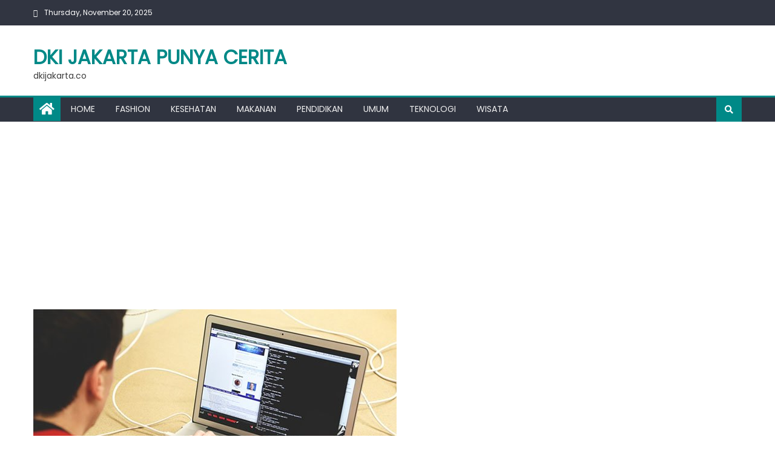

--- FILE ---
content_type: text/html; charset=UTF-8
request_url: https://dkijakarta.co/2020/10/27/mengenal-keunggulan-jurusan-teknik-informatika/
body_size: 12072
content:
<!DOCTYPE html>
<html lang="en-US">
<head>
    <meta charset="UTF-8">
    <meta name="viewport" content="width=device-width, initial-scale=1">
    <link rel="profile" href="http://gmpg.org/xfn/11">
    <link rel="pingback" href="https://dkijakarta.co/xmlrpc.php">
    <meta name='robots' content='index, follow, max-image-preview:large, max-snippet:-1, max-video-preview:-1' />

	<!-- This site is optimized with the Yoast SEO plugin v22.6 - https://yoast.com/wordpress/plugins/seo/ -->
	<title>Mengenal Keunggulan Jurusan Teknik Informatika</title>
	<meta name="description" content="Tertarik untuk memilih fakultas jurusan teknik informatika? Yuk, simak apa saja keunggulan-keunggulannya di sini. Lengkap dengan informasi rekomendasi institusi pendidikan terbaik di bidang TI." />
	<link rel="canonical" href="https://dkijakarta.co/2020/10/27/mengenal-keunggulan-jurusan-teknik-informatika/" />
	<meta property="og:locale" content="en_US" />
	<meta property="og:type" content="article" />
	<meta property="og:title" content="Mengenal Keunggulan Jurusan Teknik Informatika" />
	<meta property="og:description" content="Tertarik untuk memilih fakultas jurusan teknik informatika? Yuk, simak apa saja keunggulan-keunggulannya di sini. Lengkap dengan informasi rekomendasi institusi pendidikan terbaik di bidang TI." />
	<meta property="og:url" content="https://dkijakarta.co/2020/10/27/mengenal-keunggulan-jurusan-teknik-informatika/" />
	<meta property="og:site_name" content="DKI Jakarta Punya Cerita" />
	<meta property="article:published_time" content="2020-10-27T03:03:01+00:00" />
	<meta property="article:modified_time" content="2020-10-27T03:03:04+00:00" />
	<meta property="og:image" content="https://dkijakarta.co/wp-content/uploads/2020/10/informatika-3.jpg" />
	<meta property="og:image:width" content="600" />
	<meta property="og:image:height" content="400" />
	<meta property="og:image:type" content="image/jpeg" />
	<meta name="author" content="Bisnis" />
	<meta name="twitter:label1" content="Written by" />
	<meta name="twitter:data1" content="Bisnis" />
	<meta name="twitter:label2" content="Est. reading time" />
	<meta name="twitter:data2" content="3 minutes" />
	<script type="application/ld+json" class="yoast-schema-graph">{"@context":"https://schema.org","@graph":[{"@type":"WebPage","@id":"https://dkijakarta.co/2020/10/27/mengenal-keunggulan-jurusan-teknik-informatika/","url":"https://dkijakarta.co/2020/10/27/mengenal-keunggulan-jurusan-teknik-informatika/","name":"Mengenal Keunggulan Jurusan Teknik Informatika","isPartOf":{"@id":"http://dkijakarta.co/#website"},"primaryImageOfPage":{"@id":"https://dkijakarta.co/2020/10/27/mengenal-keunggulan-jurusan-teknik-informatika/#primaryimage"},"image":{"@id":"https://dkijakarta.co/2020/10/27/mengenal-keunggulan-jurusan-teknik-informatika/#primaryimage"},"thumbnailUrl":"https://dkijakarta.co/wp-content/uploads/2020/10/informatika-3.jpg","datePublished":"2020-10-27T03:03:01+00:00","dateModified":"2020-10-27T03:03:04+00:00","author":{"@id":"http://dkijakarta.co/#/schema/person/97e9de66581c2bd1096196df5626c89e"},"description":"Tertarik untuk memilih fakultas jurusan teknik informatika? Yuk, simak apa saja keunggulan-keunggulannya di sini. Lengkap dengan informasi rekomendasi institusi pendidikan terbaik di bidang TI.","breadcrumb":{"@id":"https://dkijakarta.co/2020/10/27/mengenal-keunggulan-jurusan-teknik-informatika/#breadcrumb"},"inLanguage":"en-US","potentialAction":[{"@type":"ReadAction","target":["https://dkijakarta.co/2020/10/27/mengenal-keunggulan-jurusan-teknik-informatika/"]}]},{"@type":"ImageObject","inLanguage":"en-US","@id":"https://dkijakarta.co/2020/10/27/mengenal-keunggulan-jurusan-teknik-informatika/#primaryimage","url":"https://dkijakarta.co/wp-content/uploads/2020/10/informatika-3.jpg","contentUrl":"https://dkijakarta.co/wp-content/uploads/2020/10/informatika-3.jpg","width":600,"height":400,"caption":"jurusan teknik informatika"},{"@type":"BreadcrumbList","@id":"https://dkijakarta.co/2020/10/27/mengenal-keunggulan-jurusan-teknik-informatika/#breadcrumb","itemListElement":[{"@type":"ListItem","position":1,"name":"Home","item":"http://dkijakarta.co/"},{"@type":"ListItem","position":2,"name":"Mengenal Keunggulan Jurusan Teknik Informatika"}]},{"@type":"WebSite","@id":"http://dkijakarta.co/#website","url":"http://dkijakarta.co/","name":"DKI Jakarta Punya Cerita","description":"dkijakarta.co","potentialAction":[{"@type":"SearchAction","target":{"@type":"EntryPoint","urlTemplate":"http://dkijakarta.co/?s={search_term_string}"},"query-input":"required name=search_term_string"}],"inLanguage":"en-US"},{"@type":"Person","@id":"http://dkijakarta.co/#/schema/person/97e9de66581c2bd1096196df5626c89e","name":"Bisnis","image":{"@type":"ImageObject","inLanguage":"en-US","@id":"http://dkijakarta.co/#/schema/person/image/","url":"https://secure.gravatar.com/avatar/3ddb9ae06eaa8e3c8ce0931b08b24401?s=96&d=mm&r=g","contentUrl":"https://secure.gravatar.com/avatar/3ddb9ae06eaa8e3c8ce0931b08b24401?s=96&d=mm&r=g","caption":"Bisnis"},"url":"https://dkijakarta.co/author/bisnis/"}]}</script>
	<!-- / Yoast SEO plugin. -->


<link rel='dns-prefetch' href='//fonts.googleapis.com' />
<link rel="alternate" type="application/rss+xml" title="DKI Jakarta Punya Cerita &raquo; Feed" href="https://dkijakarta.co/feed/" />
<script type="text/javascript">
window._wpemojiSettings = {"baseUrl":"https:\/\/s.w.org\/images\/core\/emoji\/14.0.0\/72x72\/","ext":".png","svgUrl":"https:\/\/s.w.org\/images\/core\/emoji\/14.0.0\/svg\/","svgExt":".svg","source":{"concatemoji":"https:\/\/dkijakarta.co\/wp-includes\/js\/wp-emoji-release.min.js?ver=6.3.7"}};
/*! This file is auto-generated */
!function(i,n){var o,s,e;function c(e){try{var t={supportTests:e,timestamp:(new Date).valueOf()};sessionStorage.setItem(o,JSON.stringify(t))}catch(e){}}function p(e,t,n){e.clearRect(0,0,e.canvas.width,e.canvas.height),e.fillText(t,0,0);var t=new Uint32Array(e.getImageData(0,0,e.canvas.width,e.canvas.height).data),r=(e.clearRect(0,0,e.canvas.width,e.canvas.height),e.fillText(n,0,0),new Uint32Array(e.getImageData(0,0,e.canvas.width,e.canvas.height).data));return t.every(function(e,t){return e===r[t]})}function u(e,t,n){switch(t){case"flag":return n(e,"\ud83c\udff3\ufe0f\u200d\u26a7\ufe0f","\ud83c\udff3\ufe0f\u200b\u26a7\ufe0f")?!1:!n(e,"\ud83c\uddfa\ud83c\uddf3","\ud83c\uddfa\u200b\ud83c\uddf3")&&!n(e,"\ud83c\udff4\udb40\udc67\udb40\udc62\udb40\udc65\udb40\udc6e\udb40\udc67\udb40\udc7f","\ud83c\udff4\u200b\udb40\udc67\u200b\udb40\udc62\u200b\udb40\udc65\u200b\udb40\udc6e\u200b\udb40\udc67\u200b\udb40\udc7f");case"emoji":return!n(e,"\ud83e\udef1\ud83c\udffb\u200d\ud83e\udef2\ud83c\udfff","\ud83e\udef1\ud83c\udffb\u200b\ud83e\udef2\ud83c\udfff")}return!1}function f(e,t,n){var r="undefined"!=typeof WorkerGlobalScope&&self instanceof WorkerGlobalScope?new OffscreenCanvas(300,150):i.createElement("canvas"),a=r.getContext("2d",{willReadFrequently:!0}),o=(a.textBaseline="top",a.font="600 32px Arial",{});return e.forEach(function(e){o[e]=t(a,e,n)}),o}function t(e){var t=i.createElement("script");t.src=e,t.defer=!0,i.head.appendChild(t)}"undefined"!=typeof Promise&&(o="wpEmojiSettingsSupports",s=["flag","emoji"],n.supports={everything:!0,everythingExceptFlag:!0},e=new Promise(function(e){i.addEventListener("DOMContentLoaded",e,{once:!0})}),new Promise(function(t){var n=function(){try{var e=JSON.parse(sessionStorage.getItem(o));if("object"==typeof e&&"number"==typeof e.timestamp&&(new Date).valueOf()<e.timestamp+604800&&"object"==typeof e.supportTests)return e.supportTests}catch(e){}return null}();if(!n){if("undefined"!=typeof Worker&&"undefined"!=typeof OffscreenCanvas&&"undefined"!=typeof URL&&URL.createObjectURL&&"undefined"!=typeof Blob)try{var e="postMessage("+f.toString()+"("+[JSON.stringify(s),u.toString(),p.toString()].join(",")+"));",r=new Blob([e],{type:"text/javascript"}),a=new Worker(URL.createObjectURL(r),{name:"wpTestEmojiSupports"});return void(a.onmessage=function(e){c(n=e.data),a.terminate(),t(n)})}catch(e){}c(n=f(s,u,p))}t(n)}).then(function(e){for(var t in e)n.supports[t]=e[t],n.supports.everything=n.supports.everything&&n.supports[t],"flag"!==t&&(n.supports.everythingExceptFlag=n.supports.everythingExceptFlag&&n.supports[t]);n.supports.everythingExceptFlag=n.supports.everythingExceptFlag&&!n.supports.flag,n.DOMReady=!1,n.readyCallback=function(){n.DOMReady=!0}}).then(function(){return e}).then(function(){var e;n.supports.everything||(n.readyCallback(),(e=n.source||{}).concatemoji?t(e.concatemoji):e.wpemoji&&e.twemoji&&(t(e.twemoji),t(e.wpemoji)))}))}((window,document),window._wpemojiSettings);
</script>
<style type="text/css">
img.wp-smiley,
img.emoji {
	display: inline !important;
	border: none !important;
	box-shadow: none !important;
	height: 1em !important;
	width: 1em !important;
	margin: 0 0.07em !important;
	vertical-align: -0.1em !important;
	background: none !important;
	padding: 0 !important;
}
</style>
	
<link rel='stylesheet' id='wp-block-library-css' href='https://dkijakarta.co/wp-includes/css/dist/block-library/style.min.css?ver=6.3.7' type='text/css' media='all' />
<style id='classic-theme-styles-inline-css' type='text/css'>
/*! This file is auto-generated */
.wp-block-button__link{color:#fff;background-color:#32373c;border-radius:9999px;box-shadow:none;text-decoration:none;padding:calc(.667em + 2px) calc(1.333em + 2px);font-size:1.125em}.wp-block-file__button{background:#32373c;color:#fff;text-decoration:none}
</style>
<style id='global-styles-inline-css' type='text/css'>
body{--wp--preset--color--black: #000000;--wp--preset--color--cyan-bluish-gray: #abb8c3;--wp--preset--color--white: #ffffff;--wp--preset--color--pale-pink: #f78da7;--wp--preset--color--vivid-red: #cf2e2e;--wp--preset--color--luminous-vivid-orange: #ff6900;--wp--preset--color--luminous-vivid-amber: #fcb900;--wp--preset--color--light-green-cyan: #7bdcb5;--wp--preset--color--vivid-green-cyan: #00d084;--wp--preset--color--pale-cyan-blue: #8ed1fc;--wp--preset--color--vivid-cyan-blue: #0693e3;--wp--preset--color--vivid-purple: #9b51e0;--wp--preset--gradient--vivid-cyan-blue-to-vivid-purple: linear-gradient(135deg,rgba(6,147,227,1) 0%,rgb(155,81,224) 100%);--wp--preset--gradient--light-green-cyan-to-vivid-green-cyan: linear-gradient(135deg,rgb(122,220,180) 0%,rgb(0,208,130) 100%);--wp--preset--gradient--luminous-vivid-amber-to-luminous-vivid-orange: linear-gradient(135deg,rgba(252,185,0,1) 0%,rgba(255,105,0,1) 100%);--wp--preset--gradient--luminous-vivid-orange-to-vivid-red: linear-gradient(135deg,rgba(255,105,0,1) 0%,rgb(207,46,46) 100%);--wp--preset--gradient--very-light-gray-to-cyan-bluish-gray: linear-gradient(135deg,rgb(238,238,238) 0%,rgb(169,184,195) 100%);--wp--preset--gradient--cool-to-warm-spectrum: linear-gradient(135deg,rgb(74,234,220) 0%,rgb(151,120,209) 20%,rgb(207,42,186) 40%,rgb(238,44,130) 60%,rgb(251,105,98) 80%,rgb(254,248,76) 100%);--wp--preset--gradient--blush-light-purple: linear-gradient(135deg,rgb(255,206,236) 0%,rgb(152,150,240) 100%);--wp--preset--gradient--blush-bordeaux: linear-gradient(135deg,rgb(254,205,165) 0%,rgb(254,45,45) 50%,rgb(107,0,62) 100%);--wp--preset--gradient--luminous-dusk: linear-gradient(135deg,rgb(255,203,112) 0%,rgb(199,81,192) 50%,rgb(65,88,208) 100%);--wp--preset--gradient--pale-ocean: linear-gradient(135deg,rgb(255,245,203) 0%,rgb(182,227,212) 50%,rgb(51,167,181) 100%);--wp--preset--gradient--electric-grass: linear-gradient(135deg,rgb(202,248,128) 0%,rgb(113,206,126) 100%);--wp--preset--gradient--midnight: linear-gradient(135deg,rgb(2,3,129) 0%,rgb(40,116,252) 100%);--wp--preset--font-size--small: 13px;--wp--preset--font-size--medium: 20px;--wp--preset--font-size--large: 36px;--wp--preset--font-size--x-large: 42px;--wp--preset--spacing--20: 0.44rem;--wp--preset--spacing--30: 0.67rem;--wp--preset--spacing--40: 1rem;--wp--preset--spacing--50: 1.5rem;--wp--preset--spacing--60: 2.25rem;--wp--preset--spacing--70: 3.38rem;--wp--preset--spacing--80: 5.06rem;--wp--preset--shadow--natural: 6px 6px 9px rgba(0, 0, 0, 0.2);--wp--preset--shadow--deep: 12px 12px 50px rgba(0, 0, 0, 0.4);--wp--preset--shadow--sharp: 6px 6px 0px rgba(0, 0, 0, 0.2);--wp--preset--shadow--outlined: 6px 6px 0px -3px rgba(255, 255, 255, 1), 6px 6px rgba(0, 0, 0, 1);--wp--preset--shadow--crisp: 6px 6px 0px rgba(0, 0, 0, 1);}:where(.is-layout-flex){gap: 0.5em;}:where(.is-layout-grid){gap: 0.5em;}body .is-layout-flow > .alignleft{float: left;margin-inline-start: 0;margin-inline-end: 2em;}body .is-layout-flow > .alignright{float: right;margin-inline-start: 2em;margin-inline-end: 0;}body .is-layout-flow > .aligncenter{margin-left: auto !important;margin-right: auto !important;}body .is-layout-constrained > .alignleft{float: left;margin-inline-start: 0;margin-inline-end: 2em;}body .is-layout-constrained > .alignright{float: right;margin-inline-start: 2em;margin-inline-end: 0;}body .is-layout-constrained > .aligncenter{margin-left: auto !important;margin-right: auto !important;}body .is-layout-constrained > :where(:not(.alignleft):not(.alignright):not(.alignfull)){max-width: var(--wp--style--global--content-size);margin-left: auto !important;margin-right: auto !important;}body .is-layout-constrained > .alignwide{max-width: var(--wp--style--global--wide-size);}body .is-layout-flex{display: flex;}body .is-layout-flex{flex-wrap: wrap;align-items: center;}body .is-layout-flex > *{margin: 0;}body .is-layout-grid{display: grid;}body .is-layout-grid > *{margin: 0;}:where(.wp-block-columns.is-layout-flex){gap: 2em;}:where(.wp-block-columns.is-layout-grid){gap: 2em;}:where(.wp-block-post-template.is-layout-flex){gap: 1.25em;}:where(.wp-block-post-template.is-layout-grid){gap: 1.25em;}.has-black-color{color: var(--wp--preset--color--black) !important;}.has-cyan-bluish-gray-color{color: var(--wp--preset--color--cyan-bluish-gray) !important;}.has-white-color{color: var(--wp--preset--color--white) !important;}.has-pale-pink-color{color: var(--wp--preset--color--pale-pink) !important;}.has-vivid-red-color{color: var(--wp--preset--color--vivid-red) !important;}.has-luminous-vivid-orange-color{color: var(--wp--preset--color--luminous-vivid-orange) !important;}.has-luminous-vivid-amber-color{color: var(--wp--preset--color--luminous-vivid-amber) !important;}.has-light-green-cyan-color{color: var(--wp--preset--color--light-green-cyan) !important;}.has-vivid-green-cyan-color{color: var(--wp--preset--color--vivid-green-cyan) !important;}.has-pale-cyan-blue-color{color: var(--wp--preset--color--pale-cyan-blue) !important;}.has-vivid-cyan-blue-color{color: var(--wp--preset--color--vivid-cyan-blue) !important;}.has-vivid-purple-color{color: var(--wp--preset--color--vivid-purple) !important;}.has-black-background-color{background-color: var(--wp--preset--color--black) !important;}.has-cyan-bluish-gray-background-color{background-color: var(--wp--preset--color--cyan-bluish-gray) !important;}.has-white-background-color{background-color: var(--wp--preset--color--white) !important;}.has-pale-pink-background-color{background-color: var(--wp--preset--color--pale-pink) !important;}.has-vivid-red-background-color{background-color: var(--wp--preset--color--vivid-red) !important;}.has-luminous-vivid-orange-background-color{background-color: var(--wp--preset--color--luminous-vivid-orange) !important;}.has-luminous-vivid-amber-background-color{background-color: var(--wp--preset--color--luminous-vivid-amber) !important;}.has-light-green-cyan-background-color{background-color: var(--wp--preset--color--light-green-cyan) !important;}.has-vivid-green-cyan-background-color{background-color: var(--wp--preset--color--vivid-green-cyan) !important;}.has-pale-cyan-blue-background-color{background-color: var(--wp--preset--color--pale-cyan-blue) !important;}.has-vivid-cyan-blue-background-color{background-color: var(--wp--preset--color--vivid-cyan-blue) !important;}.has-vivid-purple-background-color{background-color: var(--wp--preset--color--vivid-purple) !important;}.has-black-border-color{border-color: var(--wp--preset--color--black) !important;}.has-cyan-bluish-gray-border-color{border-color: var(--wp--preset--color--cyan-bluish-gray) !important;}.has-white-border-color{border-color: var(--wp--preset--color--white) !important;}.has-pale-pink-border-color{border-color: var(--wp--preset--color--pale-pink) !important;}.has-vivid-red-border-color{border-color: var(--wp--preset--color--vivid-red) !important;}.has-luminous-vivid-orange-border-color{border-color: var(--wp--preset--color--luminous-vivid-orange) !important;}.has-luminous-vivid-amber-border-color{border-color: var(--wp--preset--color--luminous-vivid-amber) !important;}.has-light-green-cyan-border-color{border-color: var(--wp--preset--color--light-green-cyan) !important;}.has-vivid-green-cyan-border-color{border-color: var(--wp--preset--color--vivid-green-cyan) !important;}.has-pale-cyan-blue-border-color{border-color: var(--wp--preset--color--pale-cyan-blue) !important;}.has-vivid-cyan-blue-border-color{border-color: var(--wp--preset--color--vivid-cyan-blue) !important;}.has-vivid-purple-border-color{border-color: var(--wp--preset--color--vivid-purple) !important;}.has-vivid-cyan-blue-to-vivid-purple-gradient-background{background: var(--wp--preset--gradient--vivid-cyan-blue-to-vivid-purple) !important;}.has-light-green-cyan-to-vivid-green-cyan-gradient-background{background: var(--wp--preset--gradient--light-green-cyan-to-vivid-green-cyan) !important;}.has-luminous-vivid-amber-to-luminous-vivid-orange-gradient-background{background: var(--wp--preset--gradient--luminous-vivid-amber-to-luminous-vivid-orange) !important;}.has-luminous-vivid-orange-to-vivid-red-gradient-background{background: var(--wp--preset--gradient--luminous-vivid-orange-to-vivid-red) !important;}.has-very-light-gray-to-cyan-bluish-gray-gradient-background{background: var(--wp--preset--gradient--very-light-gray-to-cyan-bluish-gray) !important;}.has-cool-to-warm-spectrum-gradient-background{background: var(--wp--preset--gradient--cool-to-warm-spectrum) !important;}.has-blush-light-purple-gradient-background{background: var(--wp--preset--gradient--blush-light-purple) !important;}.has-blush-bordeaux-gradient-background{background: var(--wp--preset--gradient--blush-bordeaux) !important;}.has-luminous-dusk-gradient-background{background: var(--wp--preset--gradient--luminous-dusk) !important;}.has-pale-ocean-gradient-background{background: var(--wp--preset--gradient--pale-ocean) !important;}.has-electric-grass-gradient-background{background: var(--wp--preset--gradient--electric-grass) !important;}.has-midnight-gradient-background{background: var(--wp--preset--gradient--midnight) !important;}.has-small-font-size{font-size: var(--wp--preset--font-size--small) !important;}.has-medium-font-size{font-size: var(--wp--preset--font-size--medium) !important;}.has-large-font-size{font-size: var(--wp--preset--font-size--large) !important;}.has-x-large-font-size{font-size: var(--wp--preset--font-size--x-large) !important;}
.wp-block-navigation a:where(:not(.wp-element-button)){color: inherit;}
:where(.wp-block-post-template.is-layout-flex){gap: 1.25em;}:where(.wp-block-post-template.is-layout-grid){gap: 1.25em;}
:where(.wp-block-columns.is-layout-flex){gap: 2em;}:where(.wp-block-columns.is-layout-grid){gap: 2em;}
.wp-block-pullquote{font-size: 1.5em;line-height: 1.6;}
</style>
<link rel='stylesheet' id='contact-form-7-css' href='https://dkijakarta.co/wp-content/plugins/contact-form-7/includes/css/styles.css?ver=5.9.8' type='text/css' media='all' />
<link rel='stylesheet' id='font-awesome-5-css' href='https://dkijakarta.co/wp-content/plugins/beaver-builder-lite-version/fonts/fontawesome/5.15.4/css/all.min.css?ver=2.9.4' type='text/css' media='all' />
<link rel='stylesheet' id='font-awesome-css' href='https://dkijakarta.co/wp-content/plugins/beaver-builder-lite-version/fonts/fontawesome/5.15.4/css/v4-shims.min.css?ver=2.9.4' type='text/css' media='all' />
<link rel='stylesheet' id='newspaper-lite-google-font-css' href='https://fonts.googleapis.com/css?family=Poppins&#038;ver=6.3.7' type='text/css' media='all' />
<link rel='stylesheet' id='newspaper-lite-main-css' href='https://dkijakarta.co/wp-content/themes/newspaper-lite/assets/css/newspaper-lite.min.css?ver=1.0.7' type='text/css' media='all' />
<link rel='stylesheet' id='newspaper-lite-style-css' href='https://dkijakarta.co/wp-content/themes/newspaper-lite/style.css?ver=1.0.7' type='text/css' media='all' />
<link rel='stylesheet' id='newspaper-lite-responsive-css' href='https://dkijakarta.co/wp-content/themes/newspaper-lite/assets/css/newspaper-lite-responsive.min.css?ver=1.0.7' type='text/css' media='all' />
<script type='text/javascript' src='https://dkijakarta.co/wp-includes/js/jquery/jquery.min.js?ver=3.7.0' id='jquery-core-js'></script>
<script type='text/javascript' src='https://dkijakarta.co/wp-includes/js/jquery/jquery-migrate.min.js?ver=3.4.1' id='jquery-migrate-js'></script>
<script id="jquery-js-after" type="text/javascript">
jQuery(document).ready(function() {
	jQuery(".09f2df0f36fdc99d069d22e8130533ef").click(function() {
		jQuery.post(
			"https://dkijakarta.co/wp-admin/admin-ajax.php", {
				"action": "quick_adsense_onpost_ad_click",
				"quick_adsense_onpost_ad_index": jQuery(this).attr("data-index"),
				"quick_adsense_nonce": "7b932efcee",
			}, function(response) { }
		);
	});
});
</script>
<link rel="https://api.w.org/" href="https://dkijakarta.co/wp-json/" /><link rel="alternate" type="application/json" href="https://dkijakarta.co/wp-json/wp/v2/posts/9179" /><link rel="EditURI" type="application/rsd+xml" title="RSD" href="https://dkijakarta.co/xmlrpc.php?rsd" />
<meta name="generator" content="WordPress 6.3.7" />
<link rel='shortlink' href='https://dkijakarta.co/?p=9179' />
<link rel="alternate" type="application/json+oembed" href="https://dkijakarta.co/wp-json/oembed/1.0/embed?url=https%3A%2F%2Fdkijakarta.co%2F2020%2F10%2F27%2Fmengenal-keunggulan-jurusan-teknik-informatika%2F" />
<link rel="alternate" type="text/xml+oembed" href="https://dkijakarta.co/wp-json/oembed/1.0/embed?url=https%3A%2F%2Fdkijakarta.co%2F2020%2F10%2F27%2Fmengenal-keunggulan-jurusan-teknik-informatika%2F&#038;format=xml" />
        <style type="text/css">
            #content .block-header, #content .related-articles-wrapper .widget-title-wrapper, #content .widget .widget-title-wrapper,
			 #secondary .block-header, #secondary .widget .widget-title-wrapper, #secondary .related-articles-wrapper .widget-title-wrapper{background:none; background-color:transparent!important}
#content .block-header .block-title:after, #content .related-articles-wrapper .related-title:after, #content .widget .widget-title:after{border:none}
        </style>
        <!-- Global site tag (gtag.js) - Google Analytics -->
<script async src="https://www.googletagmanager.com/gtag/js?id=UA-143793608-1"></script>
<script>
  window.dataLayer = window.dataLayer || [];
  function gtag(){dataLayer.push(arguments);}
  gtag('js', new Date());

  gtag('config', 'UA-143793608-1');
</script>
</head>

<body class="post-template-default single single-post postid-9179 single-format-standard fl-builder-lite-2-9-4 fl-no-js group-blog default_skin fullwidth_layout right-sidebar">

            <div id="page" class="site">
                <a class="skip-link screen-reader-text" href="#content">Skip to content</a>
        <header id="masthead" class="site-header">
            <div class="custom-header">

		<div class="custom-header-media">
					</div>

</div><!-- .custom-header -->
                        <div class="top-header-section">
                <div class="mgs-container">
                    <div class="top-left-header">
                                    <div class="date-section">
                Thursday, November 20, 2025            </div>
                                    <nav id="top-header-navigation" class="top-navigation">
                                                    </nav>
                    </div>
                                <div class="top-social-wrapper">
                            </div><!-- .top-social-wrapper -->
                            </div> <!-- mgs-container end -->
            </div><!-- .top-header-section -->

            <div class="logo-ads-wrapper clearfix">
                <div class="mgs-container">
                    <div class="site-branding">
                                                                            <div class="site-title-wrapper">
                                                                        <p class="site-title"><a href="https://dkijakarta.co/"
                                         rel="home">DKI Jakarta Punya Cerita</a></p>
                                                                                 <p class="site-description">dkijakarta.co</p>
                                                                        </div><!-- .site-title-wrapper -->
                                                        </div><!-- .site-branding -->
                                                <div class="header-ads-wrapper ">
                                            </div><!-- .header-ads-wrapper -->
                </div>
            </div><!-- .logo-ads-wrapper -->

            <div id="mgs-menu-wrap" class="bottom-header-wrapper clearfix">
                <div class="mgs-container">
                    <div class="home-icon"><a href="https://dkijakarta.co/" rel="home"> <i
                        class="fa fa-home"> </i> </a></div>
                        <a href="javascript:void(0)" class="menu-toggle"> <i class="fa fa-navicon"> </i> </a>
                        <nav id="site-navigation" class="main-navigation">
                            <div class="menu"><ul><li id="menu-item-218" class="menu-item menu-item-type-custom menu-item-object-custom menu-item-home menu-item-218"><a href="http://dkijakarta.co">Home</a></li>
<li id="menu-item-4587" class="menu-item menu-item-type-taxonomy menu-item-object-category menu-item-4587 mgs-cat-825"><a href="https://dkijakarta.co/category/fashion/">Fashion</a></li>
<li id="menu-item-4592" class="menu-item menu-item-type-taxonomy menu-item-object-category menu-item-4592 mgs-cat-2"><a href="https://dkijakarta.co/category/kesehatan/">Kesehatan</a></li>
<li id="menu-item-4593" class="menu-item menu-item-type-taxonomy menu-item-object-category menu-item-4593 mgs-cat-34"><a href="https://dkijakarta.co/category/makanan/">Makanan</a></li>
<li id="menu-item-4596" class="menu-item menu-item-type-taxonomy menu-item-object-category current-post-ancestor current-menu-parent current-post-parent menu-item-4596 mgs-cat-1071"><a href="https://dkijakarta.co/category/pendidikan/">Pendidikan</a></li>
<li id="menu-item-4599" class="menu-item menu-item-type-taxonomy menu-item-object-category menu-item-4599 mgs-cat-1"><a href="https://dkijakarta.co/category/uncategorized/">Umum</a></li>
<li id="menu-item-4598" class="menu-item menu-item-type-taxonomy menu-item-object-category menu-item-4598 mgs-cat-107"><a href="https://dkijakarta.co/category/teknologi/">Teknologi</a></li>
<li id="menu-item-4600" class="menu-item menu-item-type-taxonomy menu-item-object-category menu-item-4600 mgs-cat-5"><a href="https://dkijakarta.co/category/wisata/">Wisata</a></li>
</ul></div>                        </nav><!-- #site-navigation -->
                        <div class="header-search-wrapper">
                            <span class="search-main"><i class="fa fa-search"></i></span>
                            <div class="search-form-main clearfix">
                                <form role="search" method="get" class="search-form" action="https://dkijakarta.co/">
				<label>
					<span class="screen-reader-text">Search for:</span>
					<input type="search" class="search-field" placeholder="Search &hellip;" value="" name="s" />
				</label>
				<input type="submit" class="search-submit" value="Search" />
			</form>                            </div>
                        </div><!-- .header-search-wrapper -->
                    </div><!-- .mgs-container -->
                </div><!-- #mgs-menu-wrap -->


            </header><!-- #masthead -->
                        
            <div id="content" class="site-content">
                <div class="mgs-container">

	<div id="primary" class="content-area">
		<main id="main" class="site-main" role="main">

		
<article id="post-9179" class="post-9179 post type-post status-publish format-standard has-post-thumbnail hentry category-pendidikan">
			<div class="single-post-image">
			<figure><img width="600" height="400" src="https://dkijakarta.co/wp-content/uploads/2020/10/informatika-3.jpg" class="attachment-newspaper-lite-single-large size-newspaper-lite-single-large wp-post-image" alt="jurusan teknik informatika" decoding="async" fetchpriority="high" /></figure>
		</div><!-- .single-post-image -->
		<header class="entry-header">
		            <div class="post-cat-list">
                                    <span class="category-button mgs-cat-1071"><a
                        href="https://dkijakarta.co/category/pendidikan/">Pendidikan</a></span>
                                        </div>
                		<h1 class="entry-title">Mengenal Keunggulan Jurusan Teknik Informatika</h1>
		<div class="entry-meta">
			<span class="posted-on"><span class="screen-reader-text">Posted on</span> <a href="https://dkijakarta.co/2020/10/27/mengenal-keunggulan-jurusan-teknik-informatika/" rel="bookmark"><time class="entry-date published" datetime="2020-10-27T03:03:01+00:00">Oct 27, 2020</time><time class="updated" datetime="2020-10-27T03:03:04+00:00">Oct 27, 2020</time></a></span><span class="byline"> <span class="screen-reader-text">Author</span> <span class="author vcard"><a class="url fn n" href="https://dkijakarta.co/author/bisnis/">Bisnis</a></span></span>			<span class="comments-link"><span>Comments Off<span class="screen-reader-text"> on Mengenal Keunggulan Jurusan Teknik Informatika</span></span></span>		</div><!-- .entry-meta -->
	</header><!-- .entry-header -->

	<div class="entry-content">
		<div class="09f2df0f36fdc99d069d22e8130533ef" data-index="1" style="float: none; margin:10px 0 10px 0; text-align:center;">
<script async src="//pagead2.googlesyndication.com/pagead/js/adsbygoogle.js"></script>
<script>
  (adsbygoogle = window.adsbygoogle || []).push({
    google_ad_client: "ca-pub-1080625134467200",
    enable_page_level_ads: true
  });
</script>
</div>

<p>Dewasa ini, ada banyak sekali pilihan fakultas atau jurusan bagi para pelajar. Salah satu yang paling mencolok saat ini yaitu <a href="https://ids.ac.id/mitos-dan-fakta-seputar-jurusan-teknik-informatika/" target="_blank" rel="noreferrer noopener" aria-label=" (opens in a new tab)">jurusan teknik informatika</a>. Jurusan ini bisa dikatakan yang paling populer. Karena, kemampuan lulusan jurusan TI sangat dibutuhkan di perusahaan-perusahaan besar hingga UMKM.</p>



<p>Nah, berikut ini, kami akan menjelaskan apa saja keunggulan-keunggulan dari jurusan TI kepada Anda. Simak penjelasan lengkap yang telah kami rangkum di bawah ini:</p>



<p>1.&nbsp; 	Peluang Karier Menjanjikan</p>



<p>Keunggulan pertama dari jurusan TI yaitu memiliki prospek karier yang tergolong baik. Pasalnya, hampir setiap perusahaan saat ini telah melibatkan komputer dan jaringan internet dalam mengembangkannya.</p>



<div class="wp-block-image"><figure class="aligncenter"><a href="https://ids.ac.id/" target="_blank" rel="noreferrer noopener"><img decoding="async" width="275" height="183" src="http://dkijakarta.co/wp-content/uploads/2020/10/images-1.jpg" alt="jurusan teknik informatika" class="wp-image-9182"/></a><figcaption>jurusan teknik informatika</figcaption></figure></div>



<p>Seperti yang kita ketahui, TI adalah bidang yang berkaitan dengan komputer, aplikasi, dan jaringan internet. Itulah kenapa, lulusan-lulusannya banyak dibutuhkan.</p>



<p>2.&nbsp; 	Mata Pelajaran Bidang Komputer dan Aplikasi Terlengkap</p>



<p>TI adalah fakultas yang memiliki banyak sekali mata pelajaran yang berkaitan dalam bidang komputer, aplikasi, dan jaringan internet. Anda akan mempelajari banyak hal, mulai dari pemrograman web, pemrograman Java, algoritma, logika informatika, dan lain sebagainya.</p>



<p>Semua mata pelajaran tersebut berkaitan penting dalam bidang TI dan membantu Anda menjadi ahli dalam bidang tersebut.</p>



<p>3.&nbsp; 	Banyak Peluang Kerja Menanti</p>



<p>TI adalah salah satu bidang yang menawarkan banyak sekali peluang kerja. Bahkan, peluang kerjanya bisa dikatakan sangat prospektif. Ada banyak pilihan yang bisa Anda sesuaikan dengan passion maupun keahlian.</p>



<p>Beberapa peluang kerja yang berkaitan dengan bidan TI seperti web developer, apps developer, game developer, software developer, dan masih banyak lainnya. Selain peluangnya cukup banyak, prospek fee yang didapatkan pun cukup bagus.</p>



<p>4.&nbsp; 	SMA, SMK, MA, STM, Bisa Memilih Fakultas Ini</p>



<p>TI tidak terbatas dari segi lulusan. Apapun lulusan Anda, entah itu SMA, SMK, STM, maupun MA, bisa memilih jenjang pendidikan ini. Yang dibutuhkan untuk menjadi seorang IT pertama-tama adalah memiliki kemampuan berhitung dan nalar yang baik.</p>



<p>Anda tidak perlu minder meski lulusan STM, maupun MA. Selama Anda memiliki klasifikasi di atas, dan memiliki passion di bidang terkait.</p>



<h2 class="wp-block-heading"><strong>Pilihan Karier di Bidang TI</strong></h2>



<p>Ada cukup banyak pilihan karier di bidang Teknik Informatika. Nah, berikut akan kami jelaskan beberapa pilihannya kepada Anda.</p>



<p>1.&nbsp; 	Sebagai Web Developer</p>



<p>Bidang ini sangat dicari oleh banyak perusahaan saat ini. Banyak perusahaan besar, maupun UMKM yang saat ini membutuhkan website sebagai sarana untuk pemasaran maupun promosi.</p>



<p>2.&nbsp; 	Mobile Apps Developer</p>



<p>Saat ini aplikasi cukup banyak digunakan untuk berbagai kebutuhan layanan suatu perusahaan. Ini juga menjadi salah satu peluang menarik bagi para lulusan IT yang ingin berkarier.</p>



<p>3.&nbsp; 	Game Developer</p>



<p>Anda memiliki passion di bidang pembuatan game? TI adalah salah satu jurusan yang tepat untuk memulainya.</p>



<h2 class="wp-block-heading"><strong>Rekomendasi Institusi Pendidikan Jurusan TI</strong></h2>



<p>Anda tertarik untuk melanjutkan jenjang pendidikan pada jurusan TI? Kami punya rekomendasi institusi pendidikan terbaik untuk Anda, yaitu IDS Digital College. Hampir semua mata pelajaran yang dibutuhkan di bidang TI bisa Anda pelajari di sini.</p>



<p>Anda juga akan belajar dari ahli yang sudah berpengalaman. Artinya, kualitas pendidikannya sudah tidak perlu diragukan kembali. Tempatnya nyaman dan kondusif. Lokasinya berada di Jakarta Selatan. Lulusannya bahkan sudah diakui dan banyak yang sudah sukses sesuai dengan bidang yang dikuasainya.</p>



<p>Itulah berbagai keunggulan jurusan teknik informatika dan juga peluang karier yang bisa didapatkan. Bagi yang berencana untuk memilih jenjang pendidikan ini, IDS adalah tempat yang tepat yang membuka peluang bagi siapa saja yang ingin ahli di bidang tersebut.</p>
<!--CusAds0-->
<div style="font-size: 0px; height: 0px; line-height: 0px; margin: 0; padding: 0; clear: both;"></div>	</div><!-- .entry-content -->

	<footer class="entry-footer">
			</footer><!-- .entry-footer -->
</article><!-- #post-## -->
            <div class="newspaper-lite-author-wrapper clearfix">
                <div class="author-avatar">
                    <a class="author-image"
                    href="https://dkijakarta.co/author/bisnis/"><img alt='' src='https://secure.gravatar.com/avatar/3ddb9ae06eaa8e3c8ce0931b08b24401?s=132&#038;d=mm&#038;r=g' srcset='https://secure.gravatar.com/avatar/3ddb9ae06eaa8e3c8ce0931b08b24401?s=264&#038;d=mm&#038;r=g 2x' class='avatar avatar-132 photo' height='132' width='132' loading='lazy' decoding='async'/></a>
                </div><!-- .author-avatar -->
                <div class="author-desc-wrapper">
                    <a class="author-title"
                    href="https://dkijakarta.co/author/bisnis/">Bisnis</a>
                    <div class="author-description"></div>
                    <a href=""
                     target="_blank"></a>
                 </div><!-- .author-desc-wrapper-->
             </div><!--newspaper-lite-author-wrapper-->
                         <div class="related-articles-wrapper">
                <div class="widget-title-wrapper">
                    <h2 class="related-title">Related Articles</h2>
                </div>
                <div class="related-posts-wrapper clearfix">                        <div class="single-post-wrap">
                            <div class="post-thumb-wrapper">
                                <a href="https://dkijakarta.co/2018/01/17/fasilitas-yang-disediakan-sekolah-internasional-dwiwarna/" title="Fasilitas Yang Disediakan Sekolah Internasional Dwiwarna">
                                    <figure><img width="387" height="290" src="https://dkijakarta.co/wp-content/uploads/2018/01/dwiwarna.jpg" class="attachment-newspaper-lite-block-medium size-newspaper-lite-block-medium wp-post-image" alt="sekolah internasional Dwiwarna" decoding="async" srcset="https://dkijakarta.co/wp-content/uploads/2018/01/dwiwarna.jpg 800w, https://dkijakarta.co/wp-content/uploads/2018/01/dwiwarna-768x576.jpg 768w, https://dkijakarta.co/wp-content/uploads/2018/01/dwiwarna-80x60.jpg 80w, https://dkijakarta.co/wp-content/uploads/2018/01/dwiwarna-265x198.jpg 265w, https://dkijakarta.co/wp-content/uploads/2018/01/dwiwarna-696x522.jpg 696w, https://dkijakarta.co/wp-content/uploads/2018/01/dwiwarna-560x420.jpg 560w" sizes="(max-width: 387px) 100vw, 387px" /></figure>
                                </a>
                            </div><!-- .post-thumb-wrapper -->
                            <div class="related-content-wrapper">
                                            <div class="post-cat-list">
                                    <span class="category-button mgs-cat-1071"><a
                        href="https://dkijakarta.co/category/pendidikan/">Pendidikan</a></span>
                                        </div>
                                                <h3 class="post-title"><a href="https://dkijakarta.co/2018/01/17/fasilitas-yang-disediakan-sekolah-internasional-dwiwarna/">Fasilitas Yang Disediakan Sekolah Internasional Dwiwarna</a>
                                </h3>
                                <div class="post-meta-wrapper">
                                    <span class="posted-on"><span class="screen-reader-text">Posted on</span> <a href="https://dkijakarta.co/2018/01/17/fasilitas-yang-disediakan-sekolah-internasional-dwiwarna/" rel="bookmark"><time class="entry-date published" datetime="2018-01-17T04:40:28+00:00">Jan 17, 2018</time><time class="updated" datetime="2018-01-17T04:41:34+00:00">Jan 17, 2018</time></a></span><span class="byline"> <span class="screen-reader-text">Author</span> <span class="author vcard"><a class="url fn n" href="https://dkijakarta.co/author/provitamon/">Provitamon</a></span></span>                                </div>
                                <p>Tahun 2018 ini merupakan tahun yang ajaran baru bagi setiap siswa yang tengah mengenyam pendidikan. Sehingga siap-siap bagi anda yang saat ini tengah duduk dibangku SMP atau MTs, nampaknya hanya beberapa bulan lagi anda harus mengikuti ujian kelulusan. Kemudian selang beberapa minggu anda harus kembal mempersiapkan untuk melaksanakan ujian masuk SMA. Yang harus dipersiapkan tentunya [&hellip;]</p>
                            </div><!-- related-content-wrapper -->
                        </div><!--. single-post-wrap -->
                                                <div class="single-post-wrap">
                            <div class="post-thumb-wrapper">
                                <a href="https://dkijakarta.co/2019/03/18/yuk-belajar-digital-marketing-sekarang-juga/" title="Yuk Belajar Digital Marketing Sekarang Juga!">
                                    <figure><img width="292" height="172" src="https://dkijakarta.co/wp-content/uploads/2019/03/download-2019-03-18T111607.526.jpg" class="attachment-newspaper-lite-block-medium size-newspaper-lite-block-medium wp-post-image" alt="belajar digital marketing" decoding="async" loading="lazy" /></figure>
                                </a>
                            </div><!-- .post-thumb-wrapper -->
                            <div class="related-content-wrapper">
                                            <div class="post-cat-list">
                                    <span class="category-button mgs-cat-1071"><a
                        href="https://dkijakarta.co/category/pendidikan/">Pendidikan</a></span>
                                        </div>
                                                <h3 class="post-title"><a href="https://dkijakarta.co/2019/03/18/yuk-belajar-digital-marketing-sekarang-juga/">Yuk Belajar Digital Marketing Sekarang Juga!</a>
                                </h3>
                                <div class="post-meta-wrapper">
                                    <span class="posted-on"><span class="screen-reader-text">Posted on</span> <a href="https://dkijakarta.co/2019/03/18/yuk-belajar-digital-marketing-sekarang-juga/" rel="bookmark"><time class="entry-date published" datetime="2019-03-18T04:18:24+00:00">Mar 18, 2019</time><time class="updated" datetime="2019-03-18T04:18:35+00:00">Mar 18, 2019</time></a></span><span class="byline"> <span class="screen-reader-text">Author</span> <span class="author vcard"><a class="url fn n" href="https://dkijakarta.co/author/edukasi/">Edukasi</a></span></span>                                </div>
                                <p>Dalam dunia marketing pasti akan terdapat banyak tantangan nya dalam usaha. Karena pekerjaan ini akan mengalami naik turun harga, masalah persaingan pasar dan lainnya. Kali ini terdapat cara yang ampuh dalam menekuni dunia marketing. Yaitu dengan digital marketing yang akan menjalankan usaha marketing secara online. Kamu bisa dengan belajar digital marketing mulai dari sekarang juga. [&hellip;]</p>
                            </div><!-- related-content-wrapper -->
                        </div><!--. single-post-wrap -->
                                                <div class="single-post-wrap">
                            <div class="post-thumb-wrapper">
                                <a href="https://dkijakarta.co/2019/03/18/disini-kamu-bisa-kuliah-jurusan-boardcasting/" title="Disini Kamu Bisa Kuliah Jurusan Boardcasting">
                                    <figure><img width="336" height="150" src="https://dkijakarta.co/wp-content/uploads/2019/03/download-2019-03-18T103024.972.jpg" class="attachment-newspaper-lite-block-medium size-newspaper-lite-block-medium wp-post-image" alt="Jurusan Boardcasting" decoding="async" loading="lazy" /></figure>
                                </a>
                            </div><!-- .post-thumb-wrapper -->
                            <div class="related-content-wrapper">
                                            <div class="post-cat-list">
                                    <span class="category-button mgs-cat-1071"><a
                        href="https://dkijakarta.co/category/pendidikan/">Pendidikan</a></span>
                                        </div>
                                                <h3 class="post-title"><a href="https://dkijakarta.co/2019/03/18/disini-kamu-bisa-kuliah-jurusan-boardcasting/">Disini Kamu Bisa Kuliah Jurusan Boardcasting</a>
                                </h3>
                                <div class="post-meta-wrapper">
                                    <span class="posted-on"><span class="screen-reader-text">Posted on</span> <a href="https://dkijakarta.co/2019/03/18/disini-kamu-bisa-kuliah-jurusan-boardcasting/" rel="bookmark"><time class="entry-date published" datetime="2019-03-18T03:34:50+00:00">Mar 18, 2019</time><time class="updated" datetime="2019-03-18T03:35:01+00:00">Mar 18, 2019</time></a></span><span class="byline"> <span class="screen-reader-text">Author</span> <span class="author vcard"><a class="url fn n" href="https://dkijakarta.co/author/edukasi/">Edukasi</a></span></span>                                </div>
                                <p>Kuliah memang lah menjadi tingkat sekolah akhir dalam jenjang pendidikan. Karena itu memang banyak jurusan yang lebih menjalur dengan pekerjaan. Bagi kamu yang ingin kuliah dengan jurusan yang sesuai dengan pekerjaan menyiarkan radio. Maka di sinilah tempat yang tepat untuk itu. Kamu bisa ambil kuliah jurusan boardcasting yang ada di sekolahan IDS. Disini akan banyak [&hellip;]</p>
                            </div><!-- related-content-wrapper -->
                        </div><!--. single-post-wrap -->
                        </div>            </div><!-- .related-articles-wrapper -->
            
	<nav class="navigation post-navigation" aria-label="Posts">
		<h2 class="screen-reader-text">Post navigation</h2>
		<div class="nav-links"><div class="nav-previous"><a href="https://dkijakarta.co/2020/10/26/musik-yang-cocok-untuk-balita/" rel="prev">Musik yang Cocok untuk Balita</a></div><div class="nav-next"><a href="https://dkijakarta.co/2020/10/28/cara-mendorong-perkembangan-otak-anak/" rel="next">Cara Mendorong Perkembangan Otak Anak</a></div></div>
	</nav>
		</main><!-- #main -->
	</div><!-- #primary -->

		</div><!--.mgs-container-->
	</div><!-- #content -->

	<footer id="colophon" class="site-footer">
			<div id="top-footer" class="footer-widgets-wrapper clearfix  column3">
	<div class="mgs-container">
		<div class="footer-widgets-area clearfix">
            <div class="mgs-footer-widget-wrapper clearfix">
            		<div class="mgs-first-footer-widget mgs-footer-widget">
            			<section id="text-9" class="widget widget_text">			<div class="textwidget"><p><!-- Histats.com  START  (aync)--><br />
<script type="text/javascript">var _Hasync= _Hasync|| [];
_Hasync.push(['Histats.start', '1,2786657,4,0,0,0,00010000']);
_Hasync.push(['Histats.fasi', '1']);
_Hasync.push(['Histats.track_hits', '']);
(function() {
var hs = document.createElement('script'); hs.type = 'text/javascript'; hs.async = true;
hs.src = ('//s10.histats.com/js15_as.js');
(document.getElementsByTagName('head')[0] || document.getElementsByTagName('body')[0]).appendChild(hs);
})();</script><br />
<noscript><a href="/" target="_blank" rel="noopener"><img decoding="async"  src="//sstatic1.histats.com/0.gif?2786657&#038;101" alt="" border="0"></a></noscript><br />
<!-- Histats.com  END  --></p>
</div>
		</section>            		</div>
        		                    <div class="mgs-second-footer-widget mgs-footer-widget">
            			            		</div>
                                                    <div class="mgs-third-footer-widget mgs-footer-widget">
                                           </div>
                                            </div><!-- .mgs-footer-widget-wrapper -->
		</div><!-- .footer-widgets-area -->
	</div><!-- .nt-container -->
</div><!-- #top-footer -->			<div id="bottom-footer" class="sub-footer-wrapper clearfix">
				<div class="mgs-container">
					<div class="site-info">
						<span class="copy-info">2018 newspaper-lite</span>
						<span class="sep"> | </span>
						Newspaper Lite by <a href="http://themecentury.com/" >themecentury</a>.					</div><!-- .site-info -->
					<nav id="footer-navigation" class="sub-footer-navigation" >
						<div class="footer-menu"><ul><li id="menu-item-213" class="menu-item menu-item-type-post_type menu-item-object-page menu-item-213"><a href="https://dkijakarta.co/tentang-kami/">Tentang Kami</a></li>
<li id="menu-item-216" class="menu-item menu-item-type-post_type menu-item-object-page menu-item-216"><a href="https://dkijakarta.co/privacy-policy/">Privacy Policy</a></li>
<li id="menu-item-214" class="menu-item menu-item-type-post_type menu-item-object-page menu-item-214"><a href="https://dkijakarta.co/pasang-iklan/">Pasang iklan</a></li>
<li id="menu-item-217" class="menu-item menu-item-type-custom menu-item-object-custom menu-item-217"><a href="#">Karir</a></li>
<li id="menu-item-215" class="menu-item menu-item-type-post_type menu-item-object-page menu-item-215"><a href="https://dkijakarta.co/kontak/">Kontak</a></li>
<li id="menu-item-5388" class="menu-item menu-item-type-post_type menu-item-object-page menu-item-5388"><a href="https://dkijakarta.co/home/">Home</a></li>
<li id="menu-item-6940" class="menu-item menu-item-type-post_type menu-item-object-page menu-item-6940"><a href="https://dkijakarta.co/mainan-edukasi-anak-muslim-apple-learning-quran-proyektor/">Mainan Edukasi Anak Muslim &#8211; Apple Learning Quran + Proyektor</a></li>
</ul></div>					</nav>
				</div>
			</div><!-- .sub-footer-wrapper -->
	</footer><!-- #colophon -->
	<div id="mgs-scrollup" class="animated arrow-hide"><i class="fa fa-chevron-up"></i></div>
</div><!-- #page -->

<script type='text/javascript' src='https://dkijakarta.co/wp-includes/js/dist/vendor/wp-polyfill-inert.min.js?ver=3.1.2' id='wp-polyfill-inert-js'></script>
<script type='text/javascript' src='https://dkijakarta.co/wp-includes/js/dist/vendor/regenerator-runtime.min.js?ver=0.13.11' id='regenerator-runtime-js'></script>
<script type='text/javascript' src='https://dkijakarta.co/wp-includes/js/dist/vendor/wp-polyfill.min.js?ver=3.15.0' id='wp-polyfill-js'></script>
<script type='text/javascript' src='https://dkijakarta.co/wp-includes/js/dist/hooks.min.js?ver=c6aec9a8d4e5a5d543a1' id='wp-hooks-js'></script>
<script type='text/javascript' src='https://dkijakarta.co/wp-includes/js/dist/i18n.min.js?ver=7701b0c3857f914212ef' id='wp-i18n-js'></script>
<script id="wp-i18n-js-after" type="text/javascript">
wp.i18n.setLocaleData( { 'text direction\u0004ltr': [ 'ltr' ] } );
</script>
<script type='text/javascript' src='https://dkijakarta.co/wp-content/plugins/contact-form-7/includes/swv/js/index.js?ver=5.9.8' id='swv-js'></script>
<script type='text/javascript' id='contact-form-7-js-extra'>
/* <![CDATA[ */
var wpcf7 = {"api":{"root":"https:\/\/dkijakarta.co\/wp-json\/","namespace":"contact-form-7\/v1"},"cached":"1"};
/* ]]> */
</script>
<script type='text/javascript' src='https://dkijakarta.co/wp-content/plugins/contact-form-7/includes/js/index.js?ver=5.9.8' id='contact-form-7-js'></script>
<script type='text/javascript' src='https://dkijakarta.co/wp-content/plugins/beaver-builder-lite-version/js/jquery.easing.min.js?ver=1.4' id='jquery-easing-js'></script>
<script type='text/javascript' src='https://dkijakarta.co/wp-content/plugins/beaver-builder-lite-version/js/jquery.fitvids.min.js?ver=1.2' id='jquery-fitvids-js'></script>
<script type='text/javascript' src='https://dkijakarta.co/wp-content/plugins/beaver-builder-lite-version/js/jquery.bxslider.min.js?ver=2.9.4' id='jquery-bxslider-js'></script>
<script type='text/javascript' src='https://dkijakarta.co/wp-content/themes/newspaper-lite/assets/lib/sticky/jquery.sticky.js?ver=20150416' id='jquery-sticky-js'></script>
<script type='text/javascript' src='https://dkijakarta.co/wp-content/themes/newspaper-lite/assets/lib/sticky/sticky-setting.js?ver=20150309' id='newspaper-lite-sticky-menu-setting-js'></script>
<script type='text/javascript' src='https://dkijakarta.co/wp-content/themes/newspaper-lite/assets/js/custom-script.min.js?ver=1.0.7' id='newspaper-lite-custom-script-js'></script>

</body>
</html>


<!-- Page cached by LiteSpeed Cache 7.6.2 on 2025-11-20 14:07:55 -->

--- FILE ---
content_type: text/html; charset=utf-8
request_url: https://www.google.com/recaptcha/api2/aframe
body_size: 267
content:
<!DOCTYPE HTML><html><head><meta http-equiv="content-type" content="text/html; charset=UTF-8"></head><body><script nonce="aM3tJ8uX_1SKndqD7beYWQ">/** Anti-fraud and anti-abuse applications only. See google.com/recaptcha */ try{var clients={'sodar':'https://pagead2.googlesyndication.com/pagead/sodar?'};window.addEventListener("message",function(a){try{if(a.source===window.parent){var b=JSON.parse(a.data);var c=clients[b['id']];if(c){var d=document.createElement('img');d.src=c+b['params']+'&rc='+(localStorage.getItem("rc::a")?sessionStorage.getItem("rc::b"):"");window.document.body.appendChild(d);sessionStorage.setItem("rc::e",parseInt(sessionStorage.getItem("rc::e")||0)+1);localStorage.setItem("rc::h",'1763647679345');}}}catch(b){}});window.parent.postMessage("_grecaptcha_ready", "*");}catch(b){}</script></body></html>